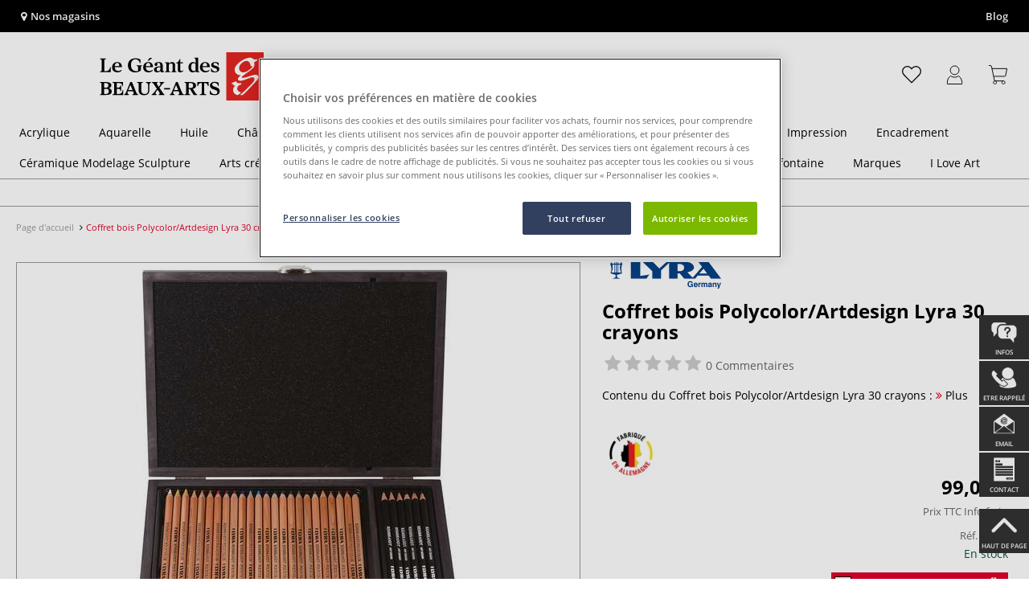

--- FILE ---
content_type: image/svg+xml
request_url: https://www.geant-beaux-arts.fr/out/fr_gdba/img/logo-desktop.svg
body_size: 2962
content:
<?xml version="1.0" encoding="UTF-8"?>
<svg id="Calque_1" xmlns="http://www.w3.org/2000/svg" version="1.1" viewBox="0 0 300 85">
  <!-- Generator: Adobe Illustrator 29.0.1, SVG Export Plug-In . SVG Version: 2.1.0 Build 192)  -->
  <defs>
    <style>
      .st0 {
        fill: #010101;
      }

      .st1 {
        fill: #e52521;
      }
    </style>
  </defs>
  <g>
    <path class="st1" d="M264.33,35.44c3.25-.22,6.18-1.05,12.51-6.54,1.42-1.24,2.91-2.61,2.89-3.51-.02-.58-.36-1.15-1.08-.82-.92.42-1.9-.25-1.93-.95-.03-.5-.29-4.93-3.56-7.25-4.86-3.44-11.26,1.29-14.35,5.4-2.37,3.14-3.14,7.12-1.36,10.03,1.8,2.96,4.4,3.81,6.88,3.64Z"/>
    <path class="st1" d="M234.09.03v84.97h65.91V.03h-65.91ZM253.33,75.41c-4.69-1.14-7.44-4.38-7.44-8.91,0-1.67.46-3.24,1.24-4.58.64-1.05,1.44-1.87,2.42-2.56.05-.03.08-.05.13-.1l.03-.03c.08-.08.15-.15.11-.33-.1-.43-.75.03-1.73-.03-.9-.05-1.7-.84-1.7-1.7,0-2.21-2.75.33-2.94-2.59-.02-.23.11-.43.33-.52l5.79-2.37c1.36-.62,2.34.02,2.48.64.59,1.69,2.5,2.12,4.4,2.12.83,0,1.65-.08,2.37-.18.95-.12,1.78.62,1.78,1.59v.35c0,.28-.21.53-.49.59-2.88.52-5.98,2.46-6.65,5.38-.92,4.06.8,7.09,5.9,8.19.52.12.57.74.15,1.1l-4.4,3.58c-.62.43-1.37.48-1.78.38ZM287.66,49.8c-2.78,3.09-5.8,6.42-11.18,12.1-9.19,9.71-11.67,11.72-13.44,13.37-.1.1-.23.17-.38.17h-3.5c-.41.02-.59-.5-.28-.77,9.84-8.39,16.38-15.18,22.18-21.69,2.99-3.36,3.51-6.33,1.21-8.24-1.93-1.59-5.84.13-10.09,1.65-4.33,1.55-8.03,3.08-10.4,3.51-7.98,1.49-9.14-2.62-5.36-6.37.59-.57,1.6-1.54,2.68-2.42.23-.2.1-.59-.2-.59-6.62-.28-10.18-4.68-10.18-9.84,0-4.43,2.84-9.24,10.97-14.98.02,0,8.83-6.12,15.86-6.12,2.27,0,3.51.47,6.11,2.12.7.45,1.81,1.14,2.57,1.24.95.12,1.93-.02,2.76-.52.11-.07.36-.27.78-.42.18-.05.56.27.7,1.2.38,2.37-3.87,3.28-4.4,3.69-.21.15-.92.5-.8,1.34.41,2.77,1.06,6.49-2.47,9.84-3.79,3.63-4.86,4.18-11.98,9.28,0,.02-5.72,4.03-7.11,5.58-1.42,1.57-.18,2.34,1.23,2.24,2.24-.15,5.28-.74,9.01-1.99,4.99-1.67,7.05-2.29,10.12-3.19,6.65-1.96,12.21,2.42,5.57,9.79Z"/>
  </g>
  <g>
    <path class="st0" d="M18.64,14.6v18.46c.9.18,1.76.18,2.7.18,4.68,0,7.05-2.56,7.63-7.2h1.15v9H11.01v-1.15c2.02-.18,2.88-.58,2.88-2.38V14.6c0-1.8-.86-2.2-2.88-2.38v-1.15h10.51v1.15c-2.02.18-2.88.58-2.88,2.38Z"/>
    <path class="st0" d="M48.51,31.08l.86,1.04c-1.12,1.37-3.35,3.31-7.41,3.31-6.3,0-9.61-3.82-9.61-8.96,0-4.86,3.31-9.18,9.03-9.18,5.07,0,8.35,3.06,8.35,8.78h-12.81c.11,4.79,2.74,6.95,6.37,6.95,2.74,0,4.17-.97,5.22-1.94ZM44.91,24.43c0-2.12.04-5.69-3.6-5.69-3.06,0-4.1,2.81-4.35,5.69h7.95Z"/>
    <path class="st0" d="M73.7,10.61c3.28,0,6.77,1.04,8.78,2.38v6.15h-1.15c-.83-3.74-3.06-6.73-7.81-6.73s-7.85,3.6-7.85,10.26,3.96,10.69,9.39,10.69c1.22,0,2.27-.22,3.24-.61v-6.3c0-1.8-.86-2.2-2.88-2.38v-1.15h9.93v1.15c-1.62.18-2.3.58-2.3,2.38v5.51c-1.66,1.8-5.61,3.56-10.08,3.56-7.7,0-12.7-5-12.7-12.49s4.97-12.42,13.42-12.42Z"/>
    <path class="st0" d="M103.38,31.08l.86,1.04c-1.12,1.37-3.35,3.31-7.41,3.31-6.3,0-9.61-3.82-9.61-8.96,0-4.86,3.31-9.18,9.03-9.18,5.07,0,8.35,3.06,8.35,8.78h-12.81c.11,4.79,2.74,6.95,6.37,6.95,2.74,0,4.17-.97,5.22-1.94ZM99.78,24.43c0-2.12.04-5.69-3.6-5.69-3.06,0-4.1,2.81-4.35,5.69h7.95ZM98.81,9.85h3.71v.72l-5.69,4.46h-1.98l3.96-5.18Z"/>
    <path class="st0" d="M117.44,24.82v-1.91c0-2.88-.83-4.17-3.17-4.17-1.51,0-2.45.61-2.45,1.55,0,.5.5.94.5,1.69,0,1.01-.9,2.16-2.45,2.16-1.8,0-2.48-1.4-2.48-2.56,0-2.12,2.12-4.28,7.09-4.28,3.96,0,7.27,1.01,7.27,6.26v7.95c0,1.22.43,1.84,1.51,1.84.29,0,.61-.04,1.01-.14l.29.9c-1.37.94-2.66,1.33-4.17,1.33-1.66,0-2.52-.97-2.66-2.59-1.04,1.44-2.95,2.59-5.69,2.59-3.31,0-5.69-1.58-5.69-4.79,0-3.63,3.74-5.65,11.08-5.83ZM110.96,30.4c0,1.98,1.19,2.92,2.81,2.92,1.76,0,3.09-1.15,3.67-2.41v-4.64c-4.86-.11-6.48,1.69-6.48,4.14Z"/>
    <path class="st0" d="M134.84,34.07v.97h-9v-.97c2.02-.36,2.34-1.01,2.34-3.53v-8.35c0-2.52-.32-3.17-2.34-3.53v-.97h6.66v2.2c1.51-1.62,3.71-2.59,5.97-2.59,3.38,0,5.15,1.73,5.15,5.87v7.38c0,2.52.32,3.17,2.34,3.53v.97h-9v-.97c2.02-.36,2.34-1.01,2.34-3.53v-7.38c0-2.41-.86-3.49-2.84-3.49-1.66,0-3.09,1.15-3.96,2.27v8.6c0,2.52.32,3.17,2.34,3.53Z"/>
    <path class="st0" d="M151.53,12.08h1.08v5.61h4.68v1.66h-4.68v11.16c0,1.91.72,2.63,2.09,2.63.94,0,1.91-.5,2.59-1.33l.9.83c-1.22,1.58-3.13,2.81-5.58,2.81-3.13,0-4.32-1.73-4.32-4.79v-11.3h-2.7v-.86c3.24-.9,5-3.02,5.94-6.41Z"/>
    <path class="st0" d="M177.52,10.61v-.97h6.66v20.91c0,2.52.32,3.17,2.34,3.53v.97h-6.66v-1.84c-1.01,1.33-2.63,2.23-5.18,2.23-4.21,0-7.45-3.17-7.45-9s3.53-9.18,8.24-9.18c1.91,0,3.46.72,4.39,1.73v-4.86c0-2.52-.32-3.17-2.34-3.53ZM176.58,33.17c1.22,0,2.48-.54,3.27-1.8v-10.33c-.68-1.19-1.87-1.94-3.42-1.94-3.02,0-4.64,2.88-4.64,6.98s1.73,7.09,4.79,7.09Z"/>
    <path class="st0" d="M203.61,31.08l.86,1.04c-1.12,1.37-3.35,3.31-7.41,3.31-6.3,0-9.61-3.82-9.61-8.96,0-4.86,3.31-9.18,9.03-9.18,5.07,0,8.35,3.06,8.35,8.78h-12.81c.11,4.79,2.74,6.95,6.37,6.95,2.74,0,4.17-.97,5.22-1.94ZM200.01,24.43c0-2.12.04-5.69-3.6-5.69-3.06,0-4.1,2.81-4.35,5.69h7.95Z"/>
    <path class="st0" d="M214.54,17.3c2.3,0,4.57.54,5.94,1.58v4.64h-.97c-.54-2.48-2.27-4.79-5.25-4.79-1.8,0-2.99.72-2.99,2.2,0,1.87,1.98,2.45,4.21,3.06,2.88.83,6.12,1.76,6.12,5.65,0,3.38-2.95,5.79-7.59,5.79-3.85,0-6.15-1.12-7.13-1.76v-5.29h.97c.43,2.56,3.24,5.61,6.69,5.61,1.98,0,3.09-1.04,3.09-2.63,0-2.09-2.12-2.74-4.43-3.49-2.81-.9-5.9-1.87-5.9-5.58,0-1.76,1.3-5,7.23-5Z"/>
  </g>
  <g>
    <path class="st0" d="M13.74,71.93v-16.06c0-1.71-.82-2.08-2.73-2.26v-1.09h9.88c5.88,0,10.15,1.4,10.15,5.71,0,2.8-1.81,4.37-4.68,5.13,3.49.79,5.33,2.56,5.33,5.71,0,4.51-3.86,6.22-10.8,6.22h-9.88v-1.09c1.91-.17,2.73-.55,2.73-2.26ZM21.5,62.4c2.49,0,4.41-.85,4.41-4s-1.91-4.17-4.78-4.17c-.72,0-1.78,0-2.87.17v8h3.25ZM21.53,73.57c2.87,0,5.02-1.16,5.02-4.72s-2.19-4.54-4.72-4.54h-3.59v9.09c1.09.17,2.19.17,3.28.17Z"/>
    <path class="st0" d="M40.5,64.31v9.09c1.09.17,2.15.17,3.25.17,4.44,0,6.73-2.56,7.24-6.83h1.09v8.54h-18.83v-1.09c1.91-.17,2.73-.55,2.73-2.26v-16.06c0-1.71-.82-2.08-2.73-2.26v-1.09h18.49v7.45h-1.09c-.51-4.1-2.26-5.74-7.28-5.74-.96,0-1.91,0-2.87.17v8h1.78c4.03,0,4.72-1.61,4.89-4.1h1.09v10.11h-1.09c-.17-2.49-.85-4.1-4.89-4.1h-1.78Z"/>
    <path class="st0" d="M67.46,52.52l7.45,18.08c.65,1.61,1.74,3.42,3.42,3.59v1.09h-9.98v-1.09c2.02-.14,2.56-1.44,1.74-3.42l-.85-2.05h-9.23c-1.3,3.66.07,5.36,2.05,5.47v1.09h-8.47v-1.09c1.67-.17,2.8-1.98,3.83-4.51l7-17.15h3.04ZM68.42,66.67l-3.79-9.23-3.76,9.23h7.55Z"/>
    <path class="st0" d="M76.59,53.62v-1.09h9.98v1.09c-1.91.17-2.73.55-2.73,2.26v11.14c0,4,1.81,6.59,6.08,6.59s6.08-2.6,6.08-6.59v-8.24c0-3.42-1.47-4.95-3.93-5.16v-1.09h8.99v1.09c-1.84.21-3.01,1.74-3.01,5.16v8.24c0,5.67-3.11,8.65-9.36,8.65s-9.36-2.97-9.36-8.65v-11.14c0-1.71-.82-2.08-2.73-2.26Z"/>
    <path class="st0" d="M115.63,70.4l-3.01-4.37-2.19,2.87c-2.02,2.63-1.98,4.99.44,5.3v1.09h-8.68v-1.09c1.23-.44,2.53-1.2,4.72-4.07l4.48-5.91-5.13-7.52c-1.78-2.63-2.6-2.97-3.62-3.11v-1.06h10.32v1.06c-1.67.21-2.43,1.3-1.02,3.35l2.77,4,1.57-2.05c2.49-3.25,2.15-4.75-.27-5.3v-1.06h8.24v1.06c-1.13.41-2.08.96-4.61,4.27l-3.69,4.85,5.84,8.47c1.71,2.49,2.39,2.77,3.01,3.01v1.09h-10.11v-1.09c1.57-.24,2.53-1.5.96-3.79Z"/>
    <path class="st0" d="M134.63,65.65h-10.32v-2.73h10.32v2.73Z"/>
    <path class="st0" d="M148.12,52.52l7.45,18.08c.65,1.61,1.74,3.42,3.42,3.59v1.09h-9.98v-1.09c2.02-.14,2.56-1.44,1.74-3.42l-.85-2.05h-9.23c-1.3,3.66.07,5.36,2.05,5.47v1.09h-8.47v-1.09c1.67-.17,2.8-1.98,3.83-4.51l7-17.15h3.04ZM149.08,66.67l-3.79-9.23-3.76,9.23h7.55Z"/>
    <path class="st0" d="M170.18,74.19v1.09h-9.98v-1.09c1.91-.17,2.73-.55,2.73-2.26v-16.06c0-1.71-.82-2.08-2.73-2.26v-1.09h9.88c6.77,0,10.49,1.61,10.49,6.18,0,3.31-1.98,5.06-5.67,5.74l3.79,6.15c1.02,1.67,2.29,3.45,3.79,3.59v1.09h-6.22l-6.46-10.46h-2.36v7.11c0,1.71.82,2.08,2.73,2.26ZM171.04,62.91c2.43,0,4.41-.85,4.41-4.2s-1.98-4.48-4.72-4.48c-1.09,0-2.19,0-3.28.17v8.51h3.59Z"/>
    <path class="st0" d="M198.31,74.19v1.09h-11.07v-1.09c2.29-.17,3.28-.55,3.28-2.26v-17.7h-1.26c-2.97,0-4.58,2.19-5.19,5.4h-1.09v-7.11h19.65v7.11h-1.09c-.61-3.21-2.22-5.4-5.23-5.4h-1.26v17.7c0,1.71.99,2.08,3.28,2.26Z"/>
    <path class="st0" d="M213.46,52.15c2.19,0,5.43.68,7.07,1.57v5.81h-1.06c-.65-4-3.35-5.67-6.32-5.67-2.15,0-4.07,1.26-4.07,3.04,0,2.43,2.56,3.25,5.4,4.13,3.66,1.16,7.79,2.49,7.79,7.52,0,4.44-3.11,7.11-8.54,7.11-4.75,0-7.65-1.16-8.78-1.85v-6.12h1.09c1.03,4.75,4.51,6.25,7.96,6.25,2.84,0,4.31-1.54,4.31-3.76,0-2.53-2.6-3.35-5.47-4.27-3.62-1.2-7.72-2.49-7.72-7.55,0-3.59,3.25-6.22,8.34-6.22Z"/>
  </g>
</svg>